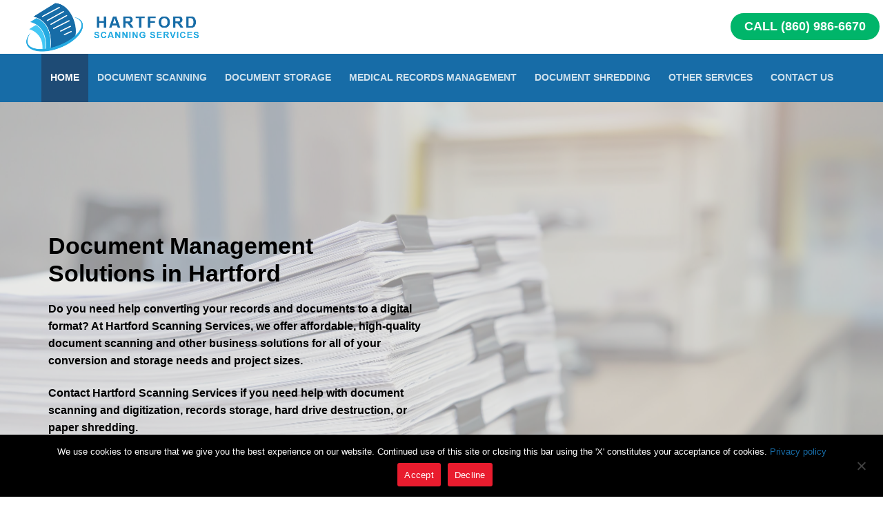

--- FILE ---
content_type: text/html; charset=UTF-8
request_url: https://www.hartfordscanningservices.com/
body_size: 11246
content:
<!doctype html><html lang="en-US"><head><meta charset="UTF-8"><meta name="viewport" content="width=device-width, initial-scale=1, maximum-scale=1.0, user-scalable=no"><link rel="profile" href="http://gmpg.org/xfn/11">  <script async src="https://www.googletagmanager.com/gtag/js?id=UA-34951415-1"></script> <script>window.dataLayer = window.dataLayer || [];
  function gtag(){dataLayer.push(arguments);}
  gtag('js', new Date());

  gtag('config', 'UA-34951415-1');</script> <meta property="og:type" content="business.business" /><meta property="og:url" content="http://www.hartfordscanningservices.com/" /><meta property="og:title" content="Hartford Scanning Services" /><meta property="og:description" content="Hartford Scanning Services has extensive experience in document scanning and document storage. We have a highly skilled staff and local facilities that offer competitive pricing. Get free quotes on local services near you." /><meta property="og:site_name" content="Hartford Scanning Services" /><meta property="og:locale" content="en_US" /><meta property="og:image:url" content="http://www.hartfordscanningservices.com/wp-content/uploads/2019/02/shelves.jpg" /><meta property="og:image:type" content="image/png" /><meta property="og:image:width" content="417" /><meta property="og:image:height" content="179" /><meta property="business:contact_data:street_address" content="225 Asylum St" /><meta property="business:contact_data:locality" content="Hartford" /><meta property="business:contact_data:region" content="CT" /><meta property="business:contact_data:postal_code" content="06103" /><meta property="business:contact_data:country_name" content="US" /><meta property="business:contact_data:phone_number" content="(860) 986-6670" /><meta property="place:location:latitude" content="41.7630854" /><meta property="place:location:longitude" content="-72.6751285" /><meta property="business:hours:day" content="monday" /><meta property="business:hours:start" content="8:00" /><meta property="business:hours:end" content="19:00" /><meta property="business:hours:day" content="tuesday" /><meta property="business:hours:start" content="8:00" /><meta property="business:hours:end" content="19:00" /><meta property="business:hours:day" content="wednesday" /><meta property="business:hours:start" content="8:00" /><meta property="business:hours:end" content="19:00" /><meta property="business:hours:day" content="thursday" /><meta property="business:hours:start" content="8:00" /><meta property="business:hours:end" content="19:00" /><meta property="business:hours:day" content="friday" /><meta property="business:hours:start" content="8:00" /><meta property="business:hours:end" content="19:00" /><meta property="business:hours:day" content="saturday" /><meta property="business:hours:start" content="09:00" /><meta property="business:hours:end" content="17:00" /><meta property="business:hours:day" content="sunday" /><meta property="business:hours:start" content="09:00" /><meta property="business:hours:end" content="17:00" />  <script type="application/ld+json">{
    "@context": "http://schema.org",
    "@type": "ItemPage",
    "name": "Hartford Scanning Services",
    "url": "http://www.hartfordscanningservices.com/",
    "specialty": {
        "@type": "Specialty",
        "name": "Scanning Services"
    },
    "breadcrumb": {
        "@type": "BreadcrumbList",
        "itemListElement": [{
            "@type": "ListItem",
            "position": 1,
            "item": {
                "@id": "http://www.hartfordscanningservices.com/records-scanning",
                "name": "Document Scanning"
            }
        }, {
            "@type": "ListItem",
            "position": 2,
            "item": {
                "@id": "http://www.hartfordscanningservices.com/medical-records-scanning-storage",
                "name": "Medical Records Scanning & Storage"
            }
        }, {
            "@type": "ListItem",
            "position": 3,
            "item": {
                "@id": "http://www.hartfordscanningservices.com/large-format-scanning-services",
                "name": "Large Format Scanning Services"
            }
        }]
    }
}</script> <script type="application/ld+json">{
    "@context": "http://schema.org",
    "@type": "LocalBusiness",
    "name": "Hartford Scanning Services",
    "description": "Hartford Scanning Services has extensive experience in document scanning and document storage. We have a highly skilled staff and local facilities that offer competitive pricing. Get free quotes on local services near you.",
    "address": {
        "@type": "PostalAddress",
        "addressLocality": "Hartford",
        "addressRegion": "CT",
        "postalCode": "06103",
        "streetAddress": "225 Asylum St",
        "addressCountry": "US"
    },
    "hasMap": "http://www.hartfordscanningservices.com/",
    "logo": "http://www.hartfordscanningservices.com/wp-content/uploads/2019/08/hartfordscanningservices_logo.png",
    "geo": {
        "@type": "GeoCoordinates",
        "longitude": "-72.6751285",
        "latitude": "41.7630854"
    },
    "image": "http://www.hartfordscanningservices.com/wp-content/uploads/2019/02/shelves.jpg",
    "telephone": "(860) 986-6670",
    "priceRange": "$",
    "openingHours": ["Mo 08:00-19:00", "Tu 08:00-19:00", "We 08:00-19:00", "Th 08:00-19:00", "Fr 08:00-19:00", "Sa 09:00-17:00", "Su 09:00-17:00"],
    "url": "http://www.hartfordscanningservices.com"
}</script> <meta name='robots' content='index, follow, max-image-preview:large, max-snippet:-1, max-video-preview:-1' /><link media="all" href="https://www.hartfordscanningservices.com/wp-content/cache/autoptimize/css/autoptimize_68c2d83113c5898d9e2c7fba6b707664.css" rel="stylesheet"><title>Professional Document Management | Hartford Scanning Services</title><meta name="description" content="Hartford Scanning Services: Experts in efficient document management solutions. Simplify data management in Hartford, CT—get started today!" /><link rel="canonical" href="https://www.hartfordscanningservices.com/" /><meta property="og:locale" content="en_US" /><meta property="og:type" content="website" /><meta property="og:title" content="Professional Document Management | Hartford Scanning Services" /><meta property="og:description" content="Hartford Scanning Services: Experts in efficient document management solutions. Simplify data management in Hartford, CT—get started today!" /><meta property="og:url" content="https://www.hartfordscanningservices.com/" /><meta property="og:site_name" content="Hartford Scanning Services" /><meta property="article:modified_time" content="2025-01-29T15:00:47+00:00" /><meta property="og:image" content="https://www.hartfordscanningservices.com/wp-content/uploads/2023/06/bigstock-Hartford-Connecticut-USA-dow-374402032.jpg" /><meta property="og:image:width" content="900" /><meta property="og:image:height" content="506" /><meta property="og:image:type" content="image/jpeg" /><meta name="twitter:card" content="summary_large_image" /> <script type="application/ld+json" class="yoast-schema-graph">{"@context":"https://schema.org","@graph":[{"@type":"WebPage","@id":"https://www.hartfordscanningservices.com/","url":"https://www.hartfordscanningservices.com/","name":"Professional Document Management | Hartford Scanning Services","isPartOf":{"@id":"https://www.hartfordscanningservices.com/#website"},"about":{"@id":"https://www.hartfordscanningservices.com/#organization"},"primaryImageOfPage":{"@id":"https://www.hartfordscanningservices.com/#primaryimage"},"image":{"@id":"https://www.hartfordscanningservices.com/#primaryimage"},"thumbnailUrl":"https://www.hartfordscanningservices.com/wp-content/uploads/2023/06/bigstock-Hartford-Connecticut-USA-dow-374402032.jpg","datePublished":"2019-02-12T17:27:29+00:00","dateModified":"2025-01-29T15:00:47+00:00","description":"Hartford Scanning Services: Experts in efficient document management solutions. Simplify data management in Hartford, CT—get started today!","breadcrumb":{"@id":"https://www.hartfordscanningservices.com/#breadcrumb"},"inLanguage":"en-US","potentialAction":[{"@type":"ReadAction","target":["https://www.hartfordscanningservices.com/"]}]},{"@type":"ImageObject","inLanguage":"en-US","@id":"https://www.hartfordscanningservices.com/#primaryimage","url":"https://www.hartfordscanningservices.com/wp-content/uploads/2023/06/bigstock-Hartford-Connecticut-USA-dow-374402032.jpg","contentUrl":"https://www.hartfordscanningservices.com/wp-content/uploads/2023/06/bigstock-Hartford-Connecticut-USA-dow-374402032.jpg","width":900,"height":506,"caption":"Document scanning and storage services in Hartford, CT"},{"@type":"BreadcrumbList","@id":"https://www.hartfordscanningservices.com/#breadcrumb","itemListElement":[{"@type":"ListItem","position":1,"name":"Home"}]},{"@type":"WebSite","@id":"https://www.hartfordscanningservices.com/#website","url":"https://www.hartfordscanningservices.com/","name":"Hartford Scanning Services","description":"","publisher":{"@id":"https://www.hartfordscanningservices.com/#organization"},"potentialAction":[{"@type":"SearchAction","target":{"@type":"EntryPoint","urlTemplate":"https://www.hartfordscanningservices.com/?s={search_term_string}"},"query-input":{"@type":"PropertyValueSpecification","valueRequired":true,"valueName":"search_term_string"}}],"inLanguage":"en-US"},{"@type":"Organization","@id":"https://www.hartfordscanningservices.com/#organization","name":"Hartford Scanning Services","url":"https://www.hartfordscanningservices.com/","logo":{"@type":"ImageObject","inLanguage":"en-US","@id":"https://www.hartfordscanningservices.com/#/schema/logo/image/","url":"https://www.hartfordscanningservices.com/wp-content/uploads/2019/08/hartfordscanningservices_logo.png","contentUrl":"https://www.hartfordscanningservices.com/wp-content/uploads/2019/08/hartfordscanningservices_logo.png","width":533,"height":151,"caption":"Hartford Scanning Services"},"image":{"@id":"https://www.hartfordscanningservices.com/#/schema/logo/image/"}}]}</script> <link href='https://fonts.gstatic.com' crossorigin='anonymous' rel='preconnect' /><link href='https://ajax.googleapis.com' rel='preconnect' /><link href='https://fonts.googleapis.com' rel='preconnect' /><link rel="alternate" type="application/rss+xml" title="Hartford Scanning Services &raquo; Feed" href="https://www.hartfordscanningservices.com/feed/" /><link rel="alternate" type="application/rss+xml" title="Hartford Scanning Services &raquo; Comments Feed" href="https://www.hartfordscanningservices.com/comments/feed/" /> <script type="text/javascript">window._wpemojiSettings = {"baseUrl":"https:\/\/s.w.org\/images\/core\/emoji\/16.0.1\/72x72\/","ext":".png","svgUrl":"https:\/\/s.w.org\/images\/core\/emoji\/16.0.1\/svg\/","svgExt":".svg","source":{"concatemoji":"https:\/\/www.hartfordscanningservices.com\/wp-includes\/js\/wp-emoji-release.min.js?ver=6.8.3"}};
/*! This file is auto-generated */
!function(s,n){var o,i,e;function c(e){try{var t={supportTests:e,timestamp:(new Date).valueOf()};sessionStorage.setItem(o,JSON.stringify(t))}catch(e){}}function p(e,t,n){e.clearRect(0,0,e.canvas.width,e.canvas.height),e.fillText(t,0,0);var t=new Uint32Array(e.getImageData(0,0,e.canvas.width,e.canvas.height).data),a=(e.clearRect(0,0,e.canvas.width,e.canvas.height),e.fillText(n,0,0),new Uint32Array(e.getImageData(0,0,e.canvas.width,e.canvas.height).data));return t.every(function(e,t){return e===a[t]})}function u(e,t){e.clearRect(0,0,e.canvas.width,e.canvas.height),e.fillText(t,0,0);for(var n=e.getImageData(16,16,1,1),a=0;a<n.data.length;a++)if(0!==n.data[a])return!1;return!0}function f(e,t,n,a){switch(t){case"flag":return n(e,"\ud83c\udff3\ufe0f\u200d\u26a7\ufe0f","\ud83c\udff3\ufe0f\u200b\u26a7\ufe0f")?!1:!n(e,"\ud83c\udde8\ud83c\uddf6","\ud83c\udde8\u200b\ud83c\uddf6")&&!n(e,"\ud83c\udff4\udb40\udc67\udb40\udc62\udb40\udc65\udb40\udc6e\udb40\udc67\udb40\udc7f","\ud83c\udff4\u200b\udb40\udc67\u200b\udb40\udc62\u200b\udb40\udc65\u200b\udb40\udc6e\u200b\udb40\udc67\u200b\udb40\udc7f");case"emoji":return!a(e,"\ud83e\udedf")}return!1}function g(e,t,n,a){var r="undefined"!=typeof WorkerGlobalScope&&self instanceof WorkerGlobalScope?new OffscreenCanvas(300,150):s.createElement("canvas"),o=r.getContext("2d",{willReadFrequently:!0}),i=(o.textBaseline="top",o.font="600 32px Arial",{});return e.forEach(function(e){i[e]=t(o,e,n,a)}),i}function t(e){var t=s.createElement("script");t.src=e,t.defer=!0,s.head.appendChild(t)}"undefined"!=typeof Promise&&(o="wpEmojiSettingsSupports",i=["flag","emoji"],n.supports={everything:!0,everythingExceptFlag:!0},e=new Promise(function(e){s.addEventListener("DOMContentLoaded",e,{once:!0})}),new Promise(function(t){var n=function(){try{var e=JSON.parse(sessionStorage.getItem(o));if("object"==typeof e&&"number"==typeof e.timestamp&&(new Date).valueOf()<e.timestamp+604800&&"object"==typeof e.supportTests)return e.supportTests}catch(e){}return null}();if(!n){if("undefined"!=typeof Worker&&"undefined"!=typeof OffscreenCanvas&&"undefined"!=typeof URL&&URL.createObjectURL&&"undefined"!=typeof Blob)try{var e="postMessage("+g.toString()+"("+[JSON.stringify(i),f.toString(),p.toString(),u.toString()].join(",")+"));",a=new Blob([e],{type:"text/javascript"}),r=new Worker(URL.createObjectURL(a),{name:"wpTestEmojiSupports"});return void(r.onmessage=function(e){c(n=e.data),r.terminate(),t(n)})}catch(e){}c(n=g(i,f,p,u))}t(n)}).then(function(e){for(var t in e)n.supports[t]=e[t],n.supports.everything=n.supports.everything&&n.supports[t],"flag"!==t&&(n.supports.everythingExceptFlag=n.supports.everythingExceptFlag&&n.supports[t]);n.supports.everythingExceptFlag=n.supports.everythingExceptFlag&&!n.supports.flag,n.DOMReady=!1,n.readyCallback=function(){n.DOMReady=!0}}).then(function(){return e}).then(function(){var e;n.supports.everything||(n.readyCallback(),(e=n.source||{}).concatemoji?t(e.concatemoji):e.wpemoji&&e.twemoji&&(t(e.twemoji),t(e.wpemoji)))}))}((window,document),window._wpemojiSettings);</script> <link rel='stylesheet' id='uagb-block-css-css' href='https://www.hartfordscanningservices.com/wp-content/cache/autoptimize/css/autoptimize_single_5585acd2614ed69eae5d7e6a1fb3299f.css?ver=2.19.16' type='text/css' media='all' /><link rel="https://api.w.org/" href="https://www.hartfordscanningservices.com/wp-json/" /><link rel="alternate" title="JSON" type="application/json" href="https://www.hartfordscanningservices.com/wp-json/wp/v2/pages/550" /><link rel="EditURI" type="application/rsd+xml" title="RSD" href="https://www.hartfordscanningservices.com/xmlrpc.php?rsd" /><meta name="generator" content="WordPress 6.8.3" /><link rel='shortlink' href='https://www.hartfordscanningservices.com/' /><link rel="alternate" title="oEmbed (JSON)" type="application/json+oembed" href="https://www.hartfordscanningservices.com/wp-json/oembed/1.0/embed?url=https%3A%2F%2Fwww.hartfordscanningservices.com%2F" /><link rel="alternate" title="oEmbed (XML)" type="text/xml+oembed" href="https://www.hartfordscanningservices.com/wp-json/oembed/1.0/embed?url=https%3A%2F%2Fwww.hartfordscanningservices.com%2F&#038;format=xml" /><meta name="msvalidate.01" content="0B4AF556B30661440C0545945EE890A9" /><style id="uagb-style-frontend-550">.uagb-block-cb9d4ef5.wp-block-uagb-columns.uagb-columns__wrap{padding-top: 50px;padding-bottom: 50px;padding-left: 0px;padding-right: 0px;margin-top: 0px;margin-bottom: 0px;background-image: url('https://www.hartfordscanningservices.com/wp-content/uploads/2021/03/bigstock-Pile-Of-A-Lots-Paper-And-Paper-379082716-scaled.jpg' );background-position: center center;background-attachment: scroll;background-repeat: no-repeat;background-size: cover;}.uagb-block-cb9d4ef5 .uagb-columns__video-wrap{opacity: 0.5;}.uagb-block-cb9d4ef5 > .uagb-columns__inner-wrap{max-width: 1200px;}.uagb-block-cb9d4ef5 .uagb-column__inner-wrap{padding: 30px;}.uagb-block-cb9d4ef5 .uagb-column__wrap{padding: 30px;}.uagb-block-cb9d4ef5 .uagb-columns__shape.uagb-columns__shape-top .uagb-columns__shape-fill{fill: rgba(51,51,51,1);}.uagb-block-cb9d4ef5 .uagb-columns__shape.uagb-columns__shape-bottom .uagb-columns__shape-fill{fill: rgba(51,51,51,1);}.uagb-block-cb9d4ef5.wp-block-uagb-columns{box-shadow: 0px 0px    ;}.uagb-block-cb9d4ef5 > .uagb-columns__overlay{background-color: rgba(221,221,221,0.65);border-radius:    ;}.uagb-block-cb9d4ef5.uagb-columns__wrap{border-style: none;}.wp-block-uagb-column.uagb-block-c4c85205.uagb-column__wrap{border-style: none;}.wp-block-uagb-column.uagb-block-c4c85205 > .uagb-column__overlay{border-radius:    ;}.wp-block-uagb-column.uagb-block-a72651e3.uagb-column__wrap{border-style: none;}.wp-block-uagb-column.uagb-block-a72651e3 > .uagb-column__overlay{border-radius:    ;}.uagb-block-ca32f472.wp-block-uagb-columns.uagb-columns__wrap{padding-top: 25px;padding-bottom: 25px;padding-left: 0px;padding-right: 0px;margin-top: 0px;margin-bottom: 0px;}.uagb-block-ca32f472 .uagb-columns__video-wrap{opacity: 0.5;}.uagb-block-ca32f472 > .uagb-columns__inner-wrap{max-width: 1200px;}.uagb-block-ca32f472 .uagb-column__inner-wrap{padding: 10px;}.uagb-block-ca32f472 .uagb-column__wrap{padding: 10px;}.uagb-block-ca32f472 .uagb-columns__shape.uagb-columns__shape-top .uagb-columns__shape-fill{fill: rgba(51,51,51,1);}.uagb-block-ca32f472 .uagb-columns__shape.uagb-columns__shape-bottom .uagb-columns__shape-fill{fill: rgba(51,51,51,1);}.uagb-block-ca32f472.wp-block-uagb-columns{box-shadow: 0px 0px    ;}.uagb-block-ca32f472 > .uagb-columns__overlay{background-color: #d9d9d9;opacity: 0.95;border-radius:    ;}.uagb-block-ca32f472.uagb-columns__wrap{border-style: none;}.wp-block-uagb-column.uagb-block-b4b3cd07.uagb-column__wrap{padding-top: 15px;padding-bottom: 15px;padding-left: 15px;padding-right: 15px;margin-right: 50px;border-style: none;width: 55%;}.wp-block-uagb-column.uagb-block-b4b3cd07 > .uagb-column__overlay{background-color: #ffffff;border-radius:    ;}.wp-block-uagb-icon-list.uagb-block-f7936b04 .uagb-icon-list__source-image{width: 25px;}.wp-block-uagb-icon-list.uagb-block-f7936b04 .wp-block-uagb-icon-list-child .uagb-icon-list__source-wrap svg{width: 25px;height: 25px;font-size: 25px;}.wp-block-uagb-icon-list.uagb-block-f7936b04 .wp-block-uagb-icon-list-child .uagb-icon-list__source-wrap{padding: 0px;border-radius: 0px;border-width: 0px;align-self: center;}.wp-block-uagb-icon-list.uagb-block-f7936b04 .wp-block-uagb-icon-list-child .uagb-icon-list__label{text-decoration: !important;line-height: em;}.wp-block-uagb-icon-list.uagb-block-f7936b04 .uagb-icon-list__wrap{display: flex;flex-direction: column;justify-content: center;-webkit-box-pack: center;-ms-flex-pack: center;-webkit-box-align: flex-start;-ms-flex-align: flex-start;align-items: flex-start;}.wp-block-uagb-icon-list.uagb-block-f7936b04 .uagb-icon-list__label{text-align: left;}.wp-block-uagb-icon-list.uagb-block-f7936b04 .wp-block-uagb-icon-list-child{text-decoration: !important;line-height: em;}.wp-block-uagb-icon-list.uagb-block-f7936b04.wp-block-uagb-icon-list .wp-block-uagb-icon-list-child{margin-left: 0;margin-right: 0;margin-bottom: 15px;}.wp-block-uagb-icon-list.uagb-block-f7936b04 .uagb-icon-list__source-wrap{margin-right: 15px;}.uagb-block-07571f0a.wp-block-uagb-icon-list-child .uagb-icon-list__source-wrap svg{fill: #686868 !important;color: #686868 !important;}.uagb-block-07571f0a.wp-block-uagb-icon-list-child .uagb-icon-list__label{color: #176ca7 !important;}.uagb-block-07571f0a.wp-block-uagb-icon-list-child:hover .uagb-icon-list__label{color: #c40031 !important;}.uagb-block-07571f0a.wp-block-uagb-icon-list-child .uagb-icon-list__source-wrap{background:  !important;border-color:  !important;}.uagb-block-07571f0a.wp-block-uagb-icon-list-child:hover .uagb-icon-list__source-wrap{background:  !important;border-color:  !important;}.uagb-block-b69f1c9d.wp-block-uagb-icon-list-child .uagb-icon-list__source-wrap svg{fill: #686868 !important;color: #686868 !important;}.uagb-block-b69f1c9d.wp-block-uagb-icon-list-child .uagb-icon-list__label{color: #176ca7 !important;}.uagb-block-b69f1c9d.wp-block-uagb-icon-list-child:hover .uagb-icon-list__label{color: #c40031 !important;}.uagb-block-b69f1c9d.wp-block-uagb-icon-list-child .uagb-icon-list__source-wrap{background:  !important;border-color:  !important;}.uagb-block-b69f1c9d.wp-block-uagb-icon-list-child:hover .uagb-icon-list__source-wrap{background:  !important;border-color:  !important;}.wp-block-uagb-column.uagb-block-b67a9a1c.uagb-column__wrap{border-style: none;width: 45%;}.wp-block-uagb-column.uagb-block-b67a9a1c > .uagb-column__overlay{border-radius:    ;}@media only screen and (max-width: 976px) {.uagb-block-cb9d4ef5.uagb-columns__wrap{border-style: none;}.wp-block-uagb-column.uagb-block-c4c85205.uagb-column__wrap{border-style: none;}.wp-block-uagb-column.uagb-block-a72651e3.uagb-column__wrap{border-style: none;}.uagb-block-ca32f472.uagb-columns__wrap{border-style: none;}.wp-block-uagb-column.uagb-block-b4b3cd07.uagb-column__wrap{border-style: none;}.wp-block-uagb-icon-list.uagb-block-f7936b04 .uagb-icon-list__source-image{width: 25px;}.wp-block-uagb-icon-list.uagb-block-f7936b04 .wp-block-uagb-icon-list-child .uagb-icon-list__source-wrap svg{width: 25px;height: 25px;font-size: 25px;}.wp-block-uagb-icon-list.uagb-block-f7936b04 .wp-block-uagb-icon-list-child .uagb-icon-list__source-wrap {padding: 0px;border-width: 0px;align-self: center;}.wp-block-uagb-icon-list.uagb-block-f7936b04 .uagb-icon-list__wrap{display: flex;flex-direction: column;justify-content: center;-webkit-box-pack: center;-ms-flex-pack: center;-webkit-box-align: flex-start;-ms-flex-align: flex-start;align-items: flex-start;}.wp-block-uagb-icon-list.uagb-block-f7936b04.wp-block-uagb-icon-list .wp-block-uagb-icon-list-child{margin-left: 0;margin-right: 0;margin-bottom: 15px;}.wp-block-uagb-column.uagb-block-b67a9a1c.uagb-column__wrap{border-style: none;}}@media only screen and (max-width: 767px) {.uagb-block-cb9d4ef5.uagb-columns__wrap{border-style: none;}.wp-block-uagb-column.uagb-block-c4c85205.uagb-column__wrap{border-style: none;}.wp-block-uagb-column.uagb-block-a72651e3.uagb-column__wrap{border-style: none;}.uagb-block-ca32f472.uagb-columns__wrap{border-style: none;}.wp-block-uagb-column.uagb-block-b4b3cd07.uagb-column__wrap{border-style: none;}.wp-block-uagb-icon-list.uagb-block-f7936b04 .uagb-icon-list__source-image{width: 25px;}.wp-block-uagb-icon-list.uagb-block-f7936b04 .wp-block-uagb-icon-list-child .uagb-icon-list__source-wrap svg{width: 25px;height: 25px;font-size: 25px;}.wp-block-uagb-icon-list.uagb-block-f7936b04 .wp-block-uagb-icon-list-child .uagb-icon-list__source-wrap{padding: 0px;border-width: 0px;align-self: center;}.wp-block-uagb-icon-list.uagb-block-f7936b04 .uagb-icon-list__wrap{display: flex;flex-direction: column;justify-content: center;-webkit-box-pack: center;-ms-flex-pack: center;-webkit-box-align: flex-start;-ms-flex-align: flex-start;align-items: flex-start;}.wp-block-uagb-icon-list.uagb-block-f7936b04.wp-block-uagb-icon-list .wp-block-uagb-icon-list-child{margin-left: 0;margin-right: 0;margin-bottom: 15px;}.wp-block-uagb-column.uagb-block-b67a9a1c.uagb-column__wrap{border-style: none;}}</style><link rel="icon" href="https://www.hartfordscanningservices.com/wp-content/uploads/2019/02/logo-small5ad5-1.png" sizes="32x32" /><link rel="icon" href="https://www.hartfordscanningservices.com/wp-content/uploads/2019/02/logo-small5ad5-1.png" sizes="192x192" /><link rel="apple-touch-icon" href="https://www.hartfordscanningservices.com/wp-content/uploads/2019/02/logo-small5ad5-1.png" /><meta name="msapplication-TileImage" content="https://www.hartfordscanningservices.com/wp-content/uploads/2019/02/logo-small5ad5-1.png" /></head><body class="home wp-singular page-template-default page page-id-550 wp-custom-logo wp-theme-customify wp-child-theme-customify-child cookies-not-set content main-layout-content site-full-width menu_sidebar_slide_right"><div id="page" class="site no-box-shadow"> <a class="skip-link screen-reader-text" href="#site-content">Skip to content</a> <a class="close is-size-medium  close-panel close-sidebar-panel" href="#"> <span class="hamburger hamburger--squeeze is-active"> <span class="hamburger-box"> <span class="hamburger-inner"><span class="screen-reader-text">Menu</span></span> </span> </span> <span class="screen-reader-text">Close</span> </a><header id="masthead" class="site-header header-"><div id="masthead-inner" class="site-header-inner"><div  class="header-top header--row hide-on-mobile hide-on-tablet layout-full-contained"  id="cb-row--header-top"  data-row-id="top"  data-show-on="desktop"><div class="header--row-inner header-top-inner dark-mode"><div class="customify-container"><div class="customify-grid  customify-grid-middle"><div class="customify-col-2_md-2_sm-2 builder-item builder-first--logo" data-push-left=""><div class="item--inner builder-item--logo" data-section="title_tagline" data-item-id="logo" ><div class="site-branding logo-top"> <a href="https://www.hartfordscanningservices.com/" class="logo-link" rel="home" itemprop="url"> <img  class="site-img-logo lazyload"  src="[data-uri]" data-src="https://www.hartfordscanningservices.com/wp-content/uploads/2019/08/hartfordscanningservices_logo.png" alt="Hartford Scanning Services"> </a></div></div></div><div class="customify-col-2_md-2_sm-2 builder-item builder-first--button" data-push-left="off-8"><div class="item--inner builder-item--button" data-section="header_button" data-item-id="button" ><a href="tel:+18609866670" class="item--button customify-btn customify-builder-btn is-icon-before">Call (860) 986-6670</a></div></div></div></div></div></div><div  class="header-main header--row layout-full-contained"  id="cb-row--header-main"  data-row-id="main"  data-show-on="desktop mobile"><div class="header--row-inner header-main-inner dark-mode"><div class="customify-container"><div class="customify-grid cb-row--desktop hide-on-mobile hide-on-tablet customify-grid-middle"><div class="customify-col-12_md-12_sm-12 builder-item builder-first--primary-menu" data-push-left=""><div class="item--inner builder-item--primary-menu has_menu" data-section="header_menu_primary" data-item-id="primary-menu" ><nav  id="site-navigation-main-desktop" class="site-navigation primary-menu primary-menu-main nav-menu-desktop primary-menu-desktop style-full-height"><ul id="menu-main" class="primary-menu-ul menu nav-menu"><li id="menu-item--main-desktop-756" class="menu-item menu-item-type-post_type menu-item-object-page menu-item-home current-menu-item page_item page-item-550 current_page_item menu-item-756"><a href="https://www.hartfordscanningservices.com/" aria-current="page"><span class="link-before">Home</span></a></li><li id="menu-item--main-desktop-151" class="menu-item menu-item-type-post_type menu-item-object-page menu-item-151"><a href="https://www.hartfordscanningservices.com/records-scanning/"><span class="link-before">Document Scanning</span></a></li><li id="menu-item--main-desktop-223" class="menu-item menu-item-type-post_type menu-item-object-page menu-item-223"><a href="https://www.hartfordscanningservices.com/document-storage/"><span class="link-before">Document Storage</span></a></li><li id="menu-item--main-desktop-192" class="menu-item menu-item-type-post_type menu-item-object-page menu-item-192"><a href="https://www.hartfordscanningservices.com/medical-records-scanning-storage/"><span class="link-before">Medical Records Management</span></a></li><li id="menu-item--main-desktop-233" class="menu-item menu-item-type-post_type menu-item-object-page menu-item-233"><a href="https://www.hartfordscanningservices.com/document-shredding/"><span class="link-before">Document Shredding</span></a></li><li id="menu-item--main-desktop-153" class="menu-item menu-item-type-custom menu-item-object-custom menu-item-153"><a href="#"><span class="link-before">Other Services</span></a></li><li id="menu-item--main-desktop-241" class="menu-item menu-item-type-post_type menu-item-object-page menu-item-241"><a href="https://www.hartfordscanningservices.com/request-a-quote-hartford-scanning-storage/"><span class="link-before">Contact Us</span></a></li></ul></nav></div></div></div><div class="cb-row--mobile hide-on-desktop customify-grid customify-grid-middle"><div class="customify-col-5_md-5_sm-5 builder-item builder-first--logo" data-push-left=""><div class="item--inner builder-item--logo" data-section="title_tagline" data-item-id="logo" ><div class="site-branding logo-top"> <a href="https://www.hartfordscanningservices.com/" class="logo-link" rel="home" itemprop="url"> <img  class="site-img-logo lazyload"  src="[data-uri]" data-src="https://www.hartfordscanningservices.com/wp-content/uploads/2019/08/hartfordscanningservices_logo.png" alt="Hartford Scanning Services"> </a></div></div></div><div class="customify-col-3_md-3_sm-3 builder-item builder-first--nav-icon" data-push-left="off-4"><div class="item--inner builder-item--nav-icon" data-section="header_menu_icon" data-item-id="nav-icon" > <a class="menu-mobile-toggle item-button is-size-desktop-medium is-size-tablet-medium is-size-mobile-medium"> <span class="hamburger hamburger--squeeze"> <span class="hamburger-box"> <span class="hamburger-inner"></span> </span> </span> <span class="nav-icon--label hide-on-tablet hide-on-mobile">Menu</span></a></div></div></div></div></div></div><div id="header-menu-sidebar" class="header-menu-sidebar menu-sidebar-panel dark-mode"><div id="header-menu-sidebar-bg" class="header-menu-sidebar-bg"><div id="header-menu-sidebar-inner" class="header-menu-sidebar-inner"><div class="builder-item-sidebar mobile-item--html"><div class="item--inner" data-item-id="html" data-section="header_html"><div class="builder-header-html-item item--html"><p><a href="tel:1+18609866670" target="_self" class="njba-btn   "><br /> <span class="font-icon-preview"><i class="ua-icon ua-icon-phone-handset"></i></span><br /> <span class="njba-button-text">Call (860) 986-6670</span><br /> </a></p></div></div></div><div class="builder-item-sidebar mobile-item--primary-menu mobile-item--menu "><div class="item--inner" data-item-id="primary-menu" data-section="header_menu_primary"><nav  id="site-navigation-sidebar-mobile" class="site-navigation primary-menu primary-menu-sidebar nav-menu-mobile primary-menu-mobile style-full-height"><ul id="menu-main" class="primary-menu-ul menu nav-menu"><li id="menu-item--sidebar-mobile-756" class="menu-item menu-item-type-post_type menu-item-object-page menu-item-home current-menu-item page_item page-item-550 current_page_item menu-item-756"><a href="https://www.hartfordscanningservices.com/" aria-current="page"><span class="link-before">Home</span></a></li><li id="menu-item--sidebar-mobile-151" class="menu-item menu-item-type-post_type menu-item-object-page menu-item-151"><a href="https://www.hartfordscanningservices.com/records-scanning/"><span class="link-before">Document Scanning</span></a></li><li id="menu-item--sidebar-mobile-223" class="menu-item menu-item-type-post_type menu-item-object-page menu-item-223"><a href="https://www.hartfordscanningservices.com/document-storage/"><span class="link-before">Document Storage</span></a></li><li id="menu-item--sidebar-mobile-192" class="menu-item menu-item-type-post_type menu-item-object-page menu-item-192"><a href="https://www.hartfordscanningservices.com/medical-records-scanning-storage/"><span class="link-before">Medical Records Management</span></a></li><li id="menu-item--sidebar-mobile-233" class="menu-item menu-item-type-post_type menu-item-object-page menu-item-233"><a href="https://www.hartfordscanningservices.com/document-shredding/"><span class="link-before">Document Shredding</span></a></li><li id="menu-item--sidebar-mobile-153" class="menu-item menu-item-type-custom menu-item-object-custom menu-item-153"><a href="#"><span class="link-before">Other Services</span></a></li><li id="menu-item--sidebar-mobile-241" class="menu-item menu-item-type-post_type menu-item-object-page menu-item-241"><a href="https://www.hartfordscanningservices.com/request-a-quote-hartford-scanning-storage/"><span class="link-before">Contact Us</span></a></li></ul></nav></div></div></div></div></div></div></header> <a id="mobile-top-phone" href="tel:+18609866670" class="item--button customify-btn customify-builder-btn is-icon-before"><i class="fas fa-phone" style="transform: rotate(100deg);"></i> Call (860) 986-6670</a><div id="site-content" class="content-full-stretched site-content"><div class="customify-container"><div class="customify-grid"><main id="main" class="content-area customify-col-12"><div class="content-inner"><article id="post-550" class="post-550 page type-page status-publish has-post-thumbnail hentry"><div class="entry-content"><section class="wp-block-uagb-columns uagb-columns__wrap uagb-columns__background-image uagb-columns__stack-mobile uagb-columns__valign-center uagb-columns__gap-30 alignfull uagb-block-cb9d4ef5 uagb-columns__columns-2 uagb-columns__max_width-custom mix-multiply"><div class="uagb-columns__overlay"></div><div class="uagb-columns__inner-wrap uagb-columns__columns-2"><div class="wp-block-uagb-column uagb-column__wrap uagb-column__background-undefined uagb-block-c4c85205"><div class="uagb-column__overlay"></div><h2 class="wp-block-heading has-black-color has-text-color"><strong>Document Management Solutions in Hartford </strong></h2><p class="has-black-color has-text-color"><strong>Do you need help converting your records and documents to a digital format? At Hartford Scanning Services, we offer affordable, high-quality document scanning and other business solutions for all of your conversion and storage needs and project sizes.</strong></p><p class="has-black-color has-text-color"><strong>Contact Hartford Scanning Services if you need help with document scanning and digitization, records storage, hard drive destruction, or paper shredding.</strong></p><div class="wp-block-button top-phone"><a class="wp-block-button__link wp-element-button" href="tel:+18609866670">Call (860) 986-6670</a></div></div><div class="wp-block-uagb-column uagb-column__wrap uagb-column__background-undefined uagb-block-a72651e3"><div class="uagb-column__overlay"></div><iframe allowtransparency="true" src="https://www.recordnations.com/form.php?layout=local_header_new&amp;type=Local-form&amp;source=https://www.hartfordscanningservices.com/&amp;page=https://www.hartfordscanningservices.com" width="500px" height="600px" style="border: none;background:none transparent;"></iframe></div></div></section><h2 class="wp-block-heading">Hartford Document Management Solutions</h2><p>Handling documents can be challenging. How do you keep sensitive information safe? Are there rules you need to follow? Whether you’re going digital or need secure storage, Hartford Scanning Services is here to help.</p><p>With years of experience, Hartford Scanning Services connects people and businesses with trusted providers for document scanning, storage, and  management solutions. By partnering with local professionals, we offer tailored solutions that save time, cut costs, and ease your worries.</p><h2 class="wp-block-heading">Hartford Service Options</h2><ul class="wp-block-list"><li><strong>Document Scanning</strong><strong><br></strong>Convert paper files into digital ones easily and securely. Our providers handle projects of all sizes while keeping your information safe.</li><li><strong>Offsite Document Storage</strong><strong><br></strong>Store your physical files in secure, climate-controlled facilities with advanced security. Access your records anytime you need them.</li><li><strong>Cloud Storage and Document Management Systems (DMS)</strong><strong><br></strong>Work smarter with cloud storage or a DMS. Access files from anywhere, collaborate more easily, and stay compliant with industry standards.</li></ul><h2 class="wp-block-heading">How It Works</h2><ol class="wp-block-list"><li><strong>Contact Us</strong> — Fill out our form or call us to discuss your needs.</li><li><strong>Get Your Free Quote</strong> — We connect you with top providers nearby who will send multiple free quotes.</li><li><strong>Choose Your Solution</strong> — Pick the provider that fits your needs and start your project with confidence.</li></ol><p><strong>Ready to Get Started?<br></strong>Simplify your document management today. Call us or fill out our form to connect with local professionals. Hartford Scanning Services makes it easy to get the document management solutions you need.</p><section class="wp-block-uagb-columns uagb-columns__wrap uagb-columns__background-color uagb-columns__stack-mobile uagb-columns__valign-center uagb-columns__gap-10 alignfull uagb-block-ca32f472 uagb-columns__columns-2 uagb-columns__max_width-custom"><div class="uagb-columns__overlay"></div><div class="uagb-columns__inner-wrap uagb-columns__columns-2"><div class="wp-block-uagb-column uagb-column__wrap uagb-column__background-color uagb-block-b4b3cd07"><div class="uagb-column__overlay"></div><div class="wp-block-uagb-icon-list uagb-block-f7936b04 uagb-icon-list__outer-wrap uagb-icon-list__layout-vertical"><div class="uagb-icon-list__wrap"><div class="wp-block-uagb-icon-list-child uagb-block-07571f0a uagb-icon-list-repeater uagb-icon-list__wrapper"><a target="_self" aria-label="info@hartfordscanningservices.com" rel="noopener noreferrer" href="mailto:info@hartfordscanningservices.com"> </a><span class="uagb-icon-list__source-wrap"><svg xmlns="https://www.w3.org/2000/svg" viewBox="0 0 512 512"><path d="M256 417.1c-16.38 0-32.88-4.1-46.88-15.12L0 250.9v213.1C0 490.5 21.5 512 48 512h416c26.5 0 48-21.5 48-47.1V250.9l-209.1 151.1C288.9 412 272.4 417.1 256 417.1zM493.6 163C484.8 156 476.4 149.5 464 140.1v-44.12c0-26.5-21.5-48-48-48l-77.5 .0016c-3.125-2.25-5.875-4.25-9.125-6.5C312.6 29.13 279.3-.3732 256 .0018C232.8-.3732 199.4 29.13 182.6 41.5c-3.25 2.25-6 4.25-9.125 6.5L96 48c-26.5 0-48 21.5-48 48v44.12C35.63 149.5 27.25 156 18.38 163C6.75 172 0 186 0 200.8v10.62l96 69.37V96h320v184.7l96-69.37V200.8C512 186 505.3 172 493.6 163zM176 255.1h160c8.836 0 16-7.164 16-15.1c0-8.838-7.164-16-16-16h-160c-8.836 0-16 7.162-16 16C160 248.8 167.2 255.1 176 255.1zM176 191.1h160c8.836 0 16-7.164 16-16c0-8.838-7.164-15.1-16-15.1h-160c-8.836 0-16 7.162-16 15.1C160 184.8 167.2 191.1 176 191.1z"></path></svg></span><span class="uagb-icon-list__label"><strong>info@hartfordscanningservices.com</strong></span></div><div class="wp-block-uagb-icon-list-child uagb-block-b69f1c9d uagb-icon-list-repeater uagb-icon-list__wrapper"><a target="_self" aria-label="(860) 986-6670" rel="noopener noreferrer" href="tel:+18609866670"> </a><span class="uagb-icon-list__source-wrap"><svg xmlns="https://www.w3.org/2000/svg" viewBox="0 0 512 512"><path d="M284.6 181.9c-10.28-8.344-25.41-6.875-33.75 3.406C242.4 195.6 243.9 210.7 254.2 219.1c11.31 9.25 17.81 22.69 17.81 36.87c0 14.19-6.5 27.62-17.81 36.87c-10.28 8.406-11.78 23.53-3.375 33.78c4.719 5.812 11.62 8.812 18.56 8.812c5.344 0 10.75-1.781 15.19-5.406c22.53-18.44 35.44-45.4 35.44-74.05S307.1 200.4 284.6 181.9zM345.1 107.1c-10.22-8.344-25.34-6.907-33.78 3.343c-8.406 10.25-6.906 25.37 3.344 33.78c33.88 27.78 53.31 68.18 53.31 110.9s-19.44 83.09-53.31 110.9c-10.25 8.406-11.75 23.53-3.344 33.78c4.75 5.781 11.62 8.781 18.56 8.781c5.375 0 10.75-1.781 15.22-5.438C390.2 367.1 416 313.1 416 255.1S390.2 144.9 345.1 107.1zM406.4 33.15c-10.22-8.344-25.34-6.875-33.78 3.344c-8.406 10.25-6.906 25.37 3.344 33.78C431.9 116.1 464 183.8 464 255.1s-32.09 139.9-88.06 185.7c-10.25 8.406-11.75 23.53-3.344 33.78c4.75 5.781 11.62 8.781 18.56 8.781c5.375 0 10.75-1.781 15.22-5.438C473.5 423.8 512 342.6 512 255.1S473.5 88.15 406.4 33.15zM151.3 174.6C161.1 175.6 172.1 169.5 176 159.6l33.75-84.38C214 64.35 209.1 51.1 200.2 45.86l-67.47-42.17C123.2-2.289 110.9-.8945 102.9 7.08C-34.32 144.3-34.31 367.7 102.9 504.9c7.982 7.984 20.22 9.379 29.75 3.402l67.48-42.19c9.775-6.104 13.9-18.47 9.598-29.3L176 352.5c-3.945-9.963-14.14-16.11-24.73-14.97l-53.24 5.314C78.89 286.7 78.89 225.4 98.06 169.3L151.3 174.6z"></path></svg></span><span class="uagb-icon-list__label"><strong>(860) 986-6670</strong></span></div></div></div></div><div class="wp-block-uagb-column uagb-column__wrap uagb-column__background-undefined uagb-block-b67a9a1c"><div class="uagb-column__overlay"></div><p class="has-text-align-center has-black-color has-text-color has-huge-font-size">Get Free Quotes on Scanning and Storage Services in Hartford</p><p class="has-text-align-center map-phone has-text-color has-huge-font-size" style="color:#ffffff"><a href="tel:860986670">(860) 986-6670</a></p></div></div></section></div></article></div></main></div></div></div><footer class="site-footer" id="site-footer"><div  class="footer-main footer--row layout-full-contained"  id="cb-row--footer-main"  data-row-id="main"  data-show-on="desktop mobile"><div class="footer--row-inner footer-main-inner dark-mode"><div class="customify-container"><div class="customify-grid  customify-grid-top"><div class="customify-col-4_md-4_sm-6_xs-12 builder-item builder-first--footer-1" data-push-left="off-1 _sm-0"><div class="item--inner builder-item--footer-1" data-section="sidebar-widgets-footer-1" data-item-id="footer-1" ><div class="widget-area"><section id="media_image-7" class="widget widget_media_image"><img width="300" height="103" data-srcset="https://www.hartfordscanningservices.com/wp-content/uploads/2019/02/RN_logo_tag_white_RGB-300x103.png 300w, https://www.hartfordscanningservices.com/wp-content/uploads/2019/02/RN_logo_tag_white_RGB.png 390w" data-src="https://www.hartfordscanningservices.com/wp-content/uploads/2019/02/RN_logo_tag_white_RGB-300x103.png" src="data:image/svg+xml,%3Csvg%20xmlns=%22http://www.w3.org/2000/svg%22%20viewBox=%220%200%20300%20103%22%3E%3C/svg%3E" class="image wp-image-748  attachment-medium size-medium lazyload" alt="" style="max-width: 100%; height: auto;" decoding="async" loading="lazy" sizes="auto, (max-width: 300px) 100vw, 300px" /></section><section id="custom_html-5" class="widget_text widget widget_custom_html"><div class="textwidget custom-html-widget">This website is property of DataGuard USA, LLC dba Record Nations and is subject to the terms of service provided by Record Nations. Record Nations provides document management services nationwide through a network of local service providers.</div></section></div></div></div><div class="customify-col-3_md-3_sm-6_xs-12 builder-item builder-first--footer-2" data-push-left="_sm-0"><div class="item--inner builder-item--footer-2" data-section="sidebar-widgets-footer-2" data-item-id="footer-2" ><div class="widget-area"><section id="nav_menu-7" class="widget widget_nav_menu"><h4 class="widget-title">Main Services</h4><div class="menu-main-services-container"><ul id="menu-main-services" class="menu"><li id="menu-item-280" class="menu-item menu-item-type-post_type menu-item-object-page menu-item-280"><a href="https://www.hartfordscanningservices.com/records-scanning/">Document Scanning Services</a></li><li id="menu-item-278" class="menu-item menu-item-type-post_type menu-item-object-page menu-item-278"><a href="https://www.hartfordscanningservices.com/medical-records-scanning-storage/">Medical Records Management</a></li><li id="menu-item-279" class="menu-item menu-item-type-post_type menu-item-object-page menu-item-279"><a href="https://www.hartfordscanningservices.com/document-storage/">Document Storage Services</a></li></ul></div></section></div></div></div><div class="customify-col-4_md-4_sm-6_xs-12 builder-item builder-first--footer-3" data-push-left="_sm-0"><div class="item--inner builder-item--footer-3" data-section="sidebar-widgets-footer-3" data-item-id="footer-3" ><div class="widget-area"><section id="nav_menu-8" class="widget widget_nav_menu"><h4 class="widget-title">Other Services</h4><div class="menu-other-services-container"><ul id="menu-other-services" class="menu"><li id="menu-item-282" class="menu-item menu-item-type-post_type menu-item-object-page menu-item-282"><a href="https://www.hartfordscanningservices.com/document-shredding/">Document Shredding Services</a></li></ul></div></section></div></div></div></div></div></div></div><div  class="footer-bottom footer--row layout-full-contained"  id="cb-row--footer-bottom"  data-row-id="bottom"  data-show-on="desktop"><div class="footer--row-inner footer-bottom-inner dark-mode"><div class="customify-container"><div class="customify-grid  customify-grid-top"><div class="customify-col-12_md-12_sm-12_xs-12 builder-item builder-first--footer_copyright" data-push-left="_sm-0"><div class="item--inner builder-item--footer_copyright" data-section="footer_copyright" data-item-id="footer_copyright" ><div class="builder-footer-copyright-item footer-copyright"><p>Copyright © 2026 DataGuard USA</p></div></div></div></div></div></div></div></footer></div> <script type="speculationrules">{"prefetch":[{"source":"document","where":{"and":[{"href_matches":"\/*"},{"not":{"href_matches":["\/wp-*.php","\/wp-admin\/*","\/wp-content\/uploads\/*","\/wp-content\/*","\/wp-content\/plugins\/*","\/wp-content\/themes\/customify-child\/*","\/wp-content\/themes\/customify\/*","\/*\\?(.+)"]}},{"not":{"selector_matches":"a[rel~=\"nofollow\"]"}},{"not":{"selector_matches":".no-prefetch, .no-prefetch a"}}]},"eagerness":"conservative"}]}</script> <script type="text/javascript" id="cookie-notice-front-js-before">var cnArgs = {"ajaxUrl":"https:\/\/www.hartfordscanningservices.com\/wp-admin\/admin-ajax.php","nonce":"f7af77ee34","hideEffect":"fade","position":"bottom","onScroll":false,"onScrollOffset":100,"onClick":false,"cookieName":"cookie_notice_accepted","cookieTime":2592000,"cookieTimeRejected":2592000,"globalCookie":false,"redirection":false,"cache":true,"revokeCookies":false,"revokeCookiesOpt":"automatic"};</script> <script type="text/javascript" async='async' src="https://www.hartfordscanningservices.com/wp-content/plugins/cookie-notice/js/front.min.js?ver=2.5.9" id="cookie-notice-front-js"></script> <script type="text/javascript" id="lazysizes-js-before">window.lazySizesConfig = window.lazySizesConfig || {};  window.lazySizesConfig.expand = 380; window.lazySizesConfig.expFactor = 1.2;</script> <script type="text/javascript" async='async' async="async" src="https://www.hartfordscanningservices.com/wp-content/plugins/lazy-load-optimizer/assets/frontend/js/lazysizes.min.js?ver=1.4.7" id="lazysizes-js"></script> <script type="text/javascript" id="customify-themejs-js-extra">var Customify_JS = {"is_rtl":"","css_media_queries":{"all":"%s","desktop":"%s","tablet":"@media screen and (max-width: 1024px) { %s }","mobile":"@media screen and (max-width: 568px) { %s }"},"sidebar_menu_no_duplicator":"1"};</script> <script type="text/javascript" async='async' src="https://www.hartfordscanningservices.com/wp-content/themes/customify/assets/js/theme.min.js?ver=1.0" id="customify-themejs-js"></script> <div id="cookie-notice" role="dialog" class="cookie-notice-hidden cookie-revoke-hidden cn-position-bottom" aria-label="Cookie Notice" style="background-color: rgba(0,0,0,1);"><div class="cookie-notice-container" style="color: #fff"><span id="cn-notice-text" class="cn-text-container">We use cookies to ensure that we give you the best experience on our website. Continued use of this site or closing this bar using the 'X' constitutes your acceptance of cookies. <a href="https://www.recordnations.com/privacy-policy" target="_blank" id="cn-more-info" class="cn-privacy-policy-link cn-link">Privacy policy</a></span><span id="cn-notice-buttons" class="cn-buttons-container"><button id="cn-accept-cookie" data-cookie-set="accept" class="cn-set-cookie cn-button" aria-label="Accept" style="background-color: #00a99d">Accept</button><button id="cn-refuse-cookie" data-cookie-set="refuse" class="cn-set-cookie cn-button" aria-label="Decline" style="background-color: #00a99d">Decline</button></span><button id="cn-close-notice" data-cookie-set="accept" class="cn-close-icon" aria-label="Decline"></button></div></div></body></html>
<!-- Dynamic page generated in 0.526 seconds. -->
<!-- Cached page generated by WP-Super-Cache on 2026-01-20 23:34:58 -->

<!-- Compression = gzip -->